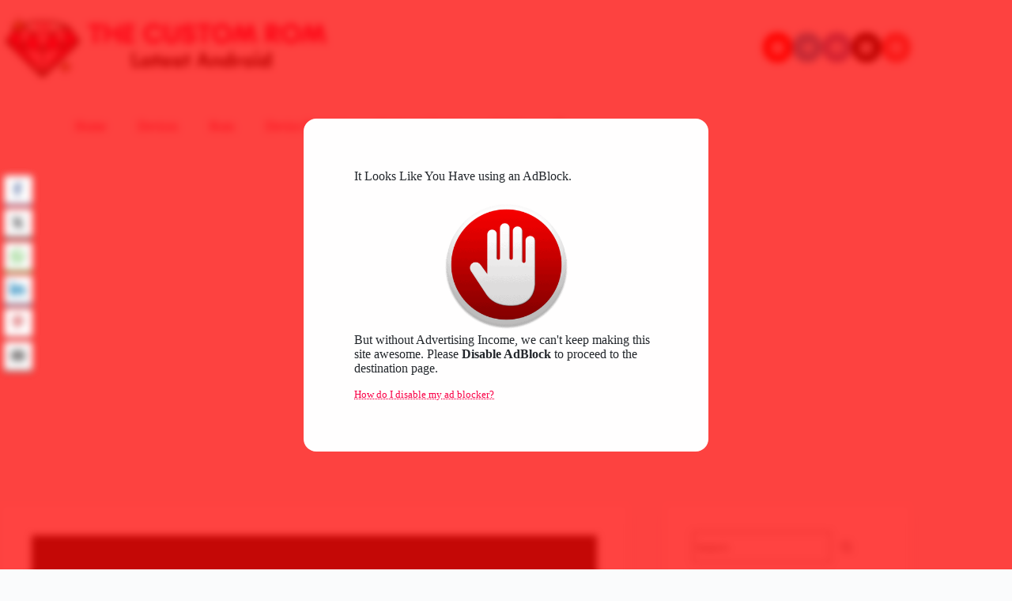

--- FILE ---
content_type: text/html; charset=utf-8
request_url: https://www.google.com/recaptcha/api2/aframe
body_size: 267
content:
<!DOCTYPE HTML><html><head><meta http-equiv="content-type" content="text/html; charset=UTF-8"></head><body><script nonce="2XOW4bpqRu27VXVPZtTArQ">/** Anti-fraud and anti-abuse applications only. See google.com/recaptcha */ try{var clients={'sodar':'https://pagead2.googlesyndication.com/pagead/sodar?'};window.addEventListener("message",function(a){try{if(a.source===window.parent){var b=JSON.parse(a.data);var c=clients[b['id']];if(c){var d=document.createElement('img');d.src=c+b['params']+'&rc='+(localStorage.getItem("rc::a")?sessionStorage.getItem("rc::b"):"");window.document.body.appendChild(d);sessionStorage.setItem("rc::e",parseInt(sessionStorage.getItem("rc::e")||0)+1);localStorage.setItem("rc::h",'1768920023333');}}}catch(b){}});window.parent.postMessage("_grecaptcha_ready", "*");}catch(b){}</script></body></html>